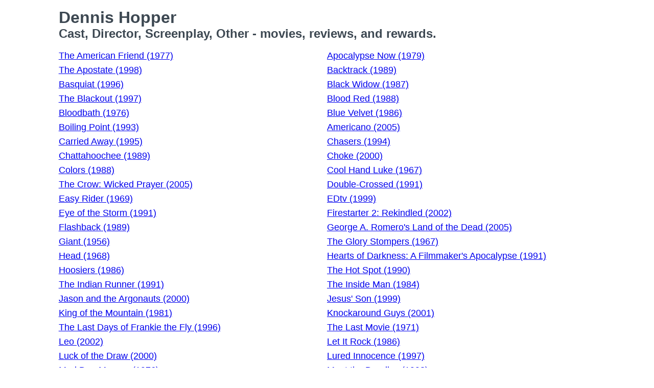

--- FILE ---
content_type: text/html
request_url: https://movies.jrank.org/people/5883/Dennis-Hopper.html
body_size: 3129
content:
<!DOCTYPE html>
<html>
  <head>
    <meta charset="utf-8">
    <meta name="viewport" content="width=device-width, initial-scale=1, shrink-to-fit=no">
    <meta http-equiv="X-UA-Compatible" content="ie=edge">

    <title>Dennis Hopper - Cast, Director, Screenplay, Other</title>


    <meta name="google-site-verification" content="0g0QG-qStuIHLWP101ZdTsKcFLvWBAQ8qPLrjgoV_OE" />
    <link href="/index.css?1558671620" rel="stylesheet" type="text/css"></link>
    <script src="/index.js?1558671620" async>
  </head>
  <body class="bg-grey-lightest font-sans leading-normal tracking-normal">
    <!-- Start Quantcast tag -->
<script type="text/javascript">
  _qoptions={
    qacct:"p-cfEKOqUktSyFk"
  };

  (function(){
    var qc = document.createElement('script');
       qc.type = 'text/javascript';
       qc.async = true;
       qc.src = '//edge.quantserve.com/quant.js';
    (document.getElementsByTagName('head')[0]||document.getElementsByTagName('body')[0]).appendChild(qc);
  })();
</script>


    <div class="container mx-auto px-2 xl:w-5/6">
      


<div class="header">
  <h1>Dennis Hopper</h1>
  <h2>Cast, Director, Screenplay, Other - movies, reviews, and rewards.</h2>
</div>

<ul class="collection text-lg">
      <li><a href="http://movies.jrank.org/movies/721780/The-American-Friend.html">The American Friend (1977)</a></li>
      <li><a href="http://movies.jrank.org/movies/584930/Apocalypse-Now.html">Apocalypse Now (1979)</a></li>
      <li><a href="http://movies.jrank.org/movies/1680437/The-Apostate.html">The Apostate (1998)</a></li>
      <li><a href="http://movies.jrank.org/movies/1083169/Backtrack.html">Backtrack (1989)</a></li>
      <li><a href="http://movies.jrank.org/movies/1656019/Basquiat.html">Basquiat (1996)</a></li>
      <li><a href="http://movies.jrank.org/movies/911660/Black-Widow.html">Black Widow (1987)</a></li>
      <li><a href="http://movies.jrank.org/movies/1671280/The-Blackout.html">The Blackout (1997)</a></li>
      <li><a href="http://movies.jrank.org/movies/1029888/Blood-Red.html">Blood Red (1988)</a></li>
      <li><a href="http://movies.jrank.org/movies/1053448/Bloodbath.html">Bloodbath (1976)</a></li>
      <li><a href="http://movies.jrank.org/movies/903460/Blue-Velvet.html">Blue Velvet (1986)</a></li>
      <li><a href="http://movies.jrank.org/movies/1092282/Boiling-Point.html">Boiling Point (1993)</a></li>
      <li><a href="http://movies.jrank.org/movies/1692253/Americano.html">Americano (2005)</a></li>
      <li><a href="http://movies.jrank.org/movies/1655057/Carried-Away.html">Carried Away (1995)</a></li>
      <li><a href="http://movies.jrank.org/movies/1094015/Chasers.html">Chasers (1994)</a></li>
      <li><a href="http://movies.jrank.org/movies/1047085/Chattahoochee.html">Chattahoochee (1989)</a></li>
      <li><a href="http://movies.jrank.org/movies/1681898/Choke.html">Choke (2000)</a></li>
      <li><a href="http://movies.jrank.org/movies/107217/Colors.html">Colors (1988)</a></li>
      <li><a href="http://movies.jrank.org/movies/582240/Cool-Hand-Luke.html">Cool Hand Luke (1967)</a></li>
      <li><a href="http://movies.jrank.org/movies/1689977/The-Crow-Wicked-Prayer.html">The Crow: Wicked Prayer (2005)</a></li>
      <li><a href="http://movies.jrank.org/movies/1066736/Double-Crossed.html">Double-Crossed (1991)</a></li>
      <li><a href="http://movies.jrank.org/movies/527520/Easy-Rider.html">Easy Rider (1969)</a></li>
      <li><a href="http://movies.jrank.org/movies/1675438/EDtv.html">EDtv (1999)</a></li>
      <li><a href="http://movies.jrank.org/movies/1084414/Eye-of-the-Storm.html">Eye of the Storm (1991)</a></li>
      <li><a href="http://movies.jrank.org/movies/1684301/Firestarter-2-Rekindled.html">Firestarter 2: Rekindled (2002)</a></li>
      <li><a href="http://movies.jrank.org/movies/1044126/Flashback.html">Flashback (1989)</a></li>
      <li><a href="http://movies.jrank.org/movies/1689961/George-A-Romero-s-Land-of-the-Dead.html">George A. Romero's Land of the Dead (2005)</a></li>
      <li><a href="http://movies.jrank.org/movies/814900/Giant.html">Giant (1956)</a></li>
      <li><a href="http://movies.jrank.org/movies/1051147/The-Glory-Stompers.html">The Glory Stompers (1967)</a></li>
      <li><a href="http://movies.jrank.org/movies/886580/Head.html">Head (1968)</a></li>
      <li><a href="http://movies.jrank.org/movies/1083290/Hearts-of-Darkness-A-Filmmaker-s-Apocalypse.html">Hearts of Darkness: A Filmmaker's Apocalypse (1991)</a></li>
      <li><a href="http://movies.jrank.org/movies/955130/Hoosiers.html">Hoosiers (1986)</a></li>
      <li><a href="http://movies.jrank.org/movies/1050017/The-Hot-Spot.html">The Hot Spot (1990)</a></li>
      <li><a href="http://movies.jrank.org/movies/1083226/The-Indian-Runner.html">The Indian Runner (1991)</a></li>
      <li><a href="http://movies.jrank.org/movies/954030/The-Inside-Man.html">The Inside Man (1984)</a></li>
      <li><a href="http://movies.jrank.org/movies/1678696/Jason-and-the-Argonauts.html">Jason and the Argonauts (2000)</a></li>
      <li><a href="http://movies.jrank.org/movies/1677200/Jesus-Son.html">Jesus' Son (1999)</a></li>
      <li><a href="http://movies.jrank.org/movies/604440/King-of-the-Mountain.html">King of the Mountain (1981)</a></li>
      <li><a href="http://movies.jrank.org/movies/1677470/Knockaround-Guys.html">Knockaround Guys (2001)</a></li>
      <li><a href="http://movies.jrank.org/movies/1668239/The-Last-Days-of-Frankie-the-Fly.html">The Last Days of Frankie the Fly (1996)</a></li>
      <li><a href="http://movies.jrank.org/movies/1050722/The-Last-Movie.html">The Last Movie (1971)</a></li>
      <li><a href="http://movies.jrank.org/movies/1688003/Leo.html">Leo (2002)</a></li>
      <li><a href="http://movies.jrank.org/movies/107721/Let-It-Rock.html">Let It Rock (1986)</a></li>
      <li><a href="http://movies.jrank.org/movies/1681896/Luck-of-the-Draw.html">Luck of the Draw (2000)</a></li>
      <li><a href="http://movies.jrank.org/movies/1677428/Lured-Innocence.html">Lured Innocence (1997)</a></li>
      <li><a href="http://movies.jrank.org/movies/771690/Mad-Dog-Morgan.html">Mad Dog Morgan (1976)</a></li>
      <li><a href="http://movies.jrank.org/movies/1671567/Meet-the-Deedles.html">Meet the Deedles (1998)</a></li>
      <li><a href="http://movies.jrank.org/movies/1084084/Cheyenne-The-Iron-Trail.html">Cheyenne: The Iron Trail (1957)</a></li>
      <li><a href="http://movies.jrank.org/movies/1045387/My-Science-Project.html">My Science Project (1985)</a></li>
      <li><a href="http://movies.jrank.org/movies/1087686/Nails.html">Nails (1992)</a></li>
      <li><a href="http://movies.jrank.org/movies/1051487/Night-Tide.html">Night Tide (1963)</a></li>
      <li><a href="http://movies.jrank.org/movies/917880/O-C-and-Stiggs.html">O.C. and Stiggs (1987)</a></li>
      <li><a href="http://movies.jrank.org/movies/655070/The-Osterman-Weekend.html">The Osterman Weekend (1983)</a></li>
      <li><a href="http://movies.jrank.org/movies/656940/Out-of-the-Blue.html">Out of the Blue (1980)</a></li>
      <li><a href="http://movies.jrank.org/movies/1069624/Paris-Trout.html">Paris Trout (1991)</a></li>
      <li><a href="http://movies.jrank.org/movies/951850/The-Pick-Up-Artist.html">The Pick-Up Artist (1987)</a></li>
      <li><a href="http://movies.jrank.org/movies/1050112/Planet-of-Blood.html">Planet of Blood (1966)</a></li>
      <li><a href="http://movies.jrank.org/movies/1679995/The-Prophet-s-Game.html">The Prophet's Game (1999)</a></li>
      <li><a href="http://movies.jrank.org/movies/389410/Rebel-without-a-Cause.html">Rebel without a Cause (1955)</a></li>
      <li><a href="http://movies.jrank.org/movies/729110/Reborn.html">Reborn (1981)</a></li>
      <li><a href="http://movies.jrank.org/movies/1097179/Red-Rock-West.html">Red Rock West (1993)</a></li>
      <li><a href="http://movies.jrank.org/movies/958060/Riders-of-the-Storm.html">Riders of the Storm (1988)</a></li>
      <li><a href="http://movies.jrank.org/movies/917150/River-s-Edge.html">River's Edge (1987)</a></li>
      <li><a href="http://movies.jrank.org/movies/1676919/Road-Ends.html">Road Ends (1998)</a></li>
      <li><a href="http://movies.jrank.org/movies/655150/Rumble-Fish.html">Rumble Fish (1983)</a></li>
      <li><a href="http://movies.jrank.org/movies/888380/Running-out-of-Luck.html">Running out of Luck (1986)</a></li>
      <li><a href="http://movies.jrank.org/movies/1665860/Samson-and-Delilah.html">Samson and Delilah (1996)</a></li>
      <li><a href="http://movies.jrank.org/movies/1650986/Search-and-Destroy.html">Search and Destroy (1994)</a></li>
      <li><a href="http://movies.jrank.org/movies/640240/Sons-of-Katie-Elder.html">Sons of Katie Elder (1965)</a></li>
      <li><a href="http://movies.jrank.org/movies/1666325/Space-Truckers.html">Space Truckers (1997)</a></li>
      <li><a href="http://movies.jrank.org/movies/1100530/Speed.html">Speed (1994)</a></li>
      <li><a href="http://movies.jrank.org/movies/107268/Stark.html">Stark (1985)</a></li>
      <li><a href="http://movies.jrank.org/movies/1679994/Straight-Shooter.html">Straight Shooter (1999)</a></li>
      <li><a href="http://movies.jrank.org/movies/917870/Straight-to-Hell.html">Straight to Hell (1987)</a></li>
      <li><a href="http://movies.jrank.org/movies/1085441/Sunset-Heat.html">Sunset Heat (1992)</a></li>
      <li><a href="http://movies.jrank.org/movies/1092291/Super-Mario-Bros.html">Super Mario Bros. (1993)</a></li>
      <li><a href="http://movies.jrank.org/movies/1074141/Superstar-The-Life-and-Times-of-Andy-Warhol.html">Superstar: The Life and Times of Andy Warhol (1990)</a></li>
      <li><a href="http://movies.jrank.org/movies/1686783/The-Target.html">The Target (2002)</a></li>
      <li><a href="http://movies.jrank.org/movies/900990/The-Texas-Chainsaw-Massacre-2.html">The Texas Chainsaw Massacre 2 (1986)</a></li>
      <li><a href="http://movies.jrank.org/movies/1682542/Ticker.html">Ticker (2001)</a></li>
      <li><a href="http://movies.jrank.org/movies/1650012/Top-of-the-World.html">Top of the World (1997)</a></li>
      <li><a href="http://movies.jrank.org/movies/755850/Tracks.html">Tracks (1976)</a></li>
      <li><a href="http://movies.jrank.org/movies/692880/The-Trip.html">The Trip (1967)</a></li>
      <li><a href="http://movies.jrank.org/movies/386210/True-Grit.html">True Grit (1969)</a></li>
      <li><a href="http://movies.jrank.org/movies/1092304/True-Romance.html">True Romance (1993)</a></li>
      <li><a href="http://movies.jrank.org/movies/1678698/Tycus.html">Tycus (1998)</a></li>
      <li><a href="http://movies.jrank.org/movies/1689065/Unspeakable.html">Unspeakable (2002)</a></li>
      <li><a href="http://movies.jrank.org/movies/1101023/Waterworld.html">Waterworld (1995)</a></li>
      <li><a href="http://movies.jrank.org/movies/735610/Wild-Times.html">Wild Times (1979)</a></li>
      <li><a href="http://movies.jrank.org/movies/1651405/Witch-Hunt.html">Witch Hunt (1994)</a></li>
      <li><a href="http://movies.jrank.org/movies/1652833/The-Young-Land.html">The Young Land (1959)</a></li>
      <li><a href="http://movies.jrank.org/movies/1090482/Flashing-on-the-Sixties.html">Flashing on the Sixties (1991)</a></li>
      <li><a href="http://movies.jrank.org/movies/1682607/L-A-P-D-To-Protect-and-Serve.html">L.A.P.D.: To Protect and Serve (2001)</a></li>
      <li><a href="http://movies.jrank.org/movies/1098965/The-Loretta-Young-Show-Vol-2.html">The Loretta Young Show, Vol. 2 (1955)</a></li>
      <li><a href="http://movies.jrank.org/movies/1052933/Monsters-Maniacs.html">Monsters & Maniacs (19??)</a></li>
      <li><a href="http://movies.jrank.org/movies/1692553/The-Night-We-Called-It-a-Day.html">The Night We Called It a Day (2003)</a></li>
      <li><a href="http://movies.jrank.org/movies/1081032/Prime-Time-Cowboys.html">Prime Time Cowboys (195?)</a></li>
      <li><a href="http://movies.jrank.org/movies/1052441/Rolling-Stone-Presents-Twenty-Years-of-Rock-Roll.html">Rolling Stone Presents Twenty Years of Rock & Roll (1987)</a></li>
      <li><a href="http://movies.jrank.org/movies/1678640/The-Source.html">The Source (1996)</a></li>
  </ul>

      <p class="text-center text-grey text-xs m-2">Copyright &copy; 2026 Net Industries - All Rights Reserved</p>
    </div>

        <!-- Google Analytics -->
    <script>
    (function(i,s,o,g,r,a,m){i['GoogleAnalyticsObject']=r;i[r]=i[r]||function(){
    (i[r].q=i[r].q||[]).push(arguments)},i[r].l=1*new Date();a=s.createElement(o),
    m=s.getElementsByTagName(o)[0];a.async=1;a.src=g;m.parentNode.insertBefore(a,m)
    })(window,document,'script','https://www.google-analytics.com/analytics.js','ga');

    ga('create', 'UA-161942-14', 'auto');
    ga('send', 'pageview');
    </script>
    <!-- End Google Analytics -->

  </body>
</html>
